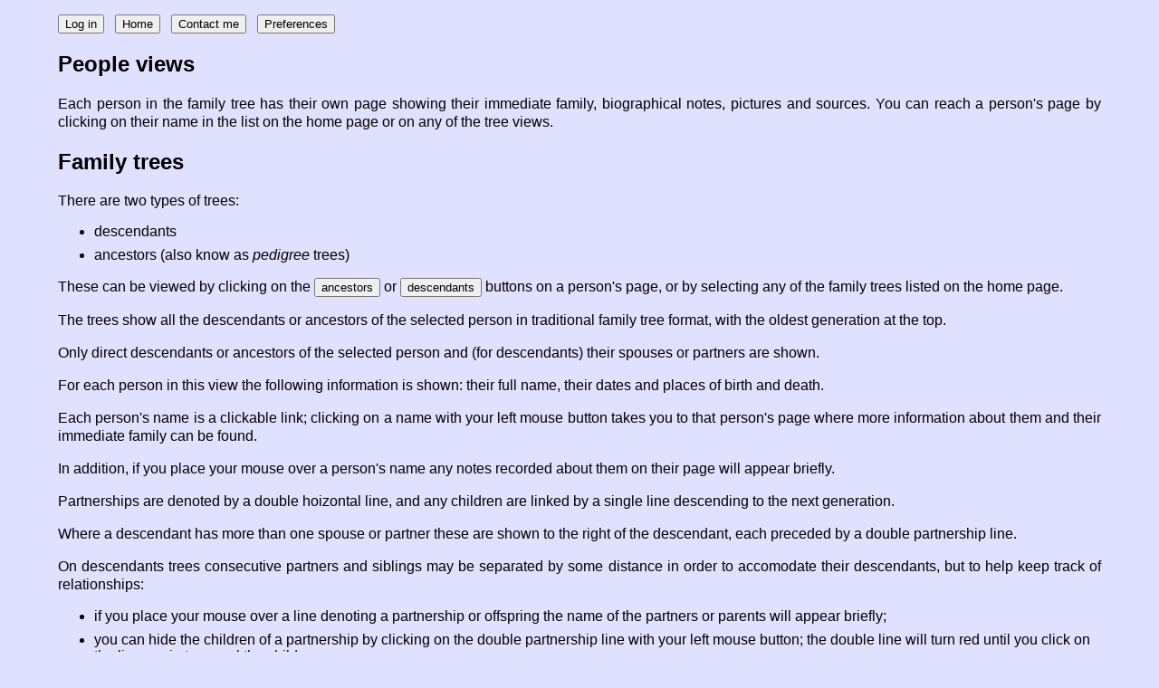

--- FILE ---
content_type: text/html; charset=utf-8
request_url: http://gen.scatteredmind.co.uk/pages/tips.htm
body_size: 10807
content:
<!DOCTYPE HTML PUBLIC "-//W3C//DTD HTML 4.01//EN"
            "http://www.w3.org/TR/html4/strict.dtd">
<html lang="en">
	<head><title>Tips</title>
		<base href="http://gen.scatteredmind.co.uk/">
		<link rel="stylesheet" type="text/css" href="http://static.gen.scatteredmind.co.uk/css/style.css">
		<link rel="stylesheet" type="text/css" href="http://static.gen.scatteredmind.co.uk/css/pages.css">
		<meta name="ROBOTS" content="INDEX, FOLLOW">
	</head>
	<body id="body">
		<div class="main" id="main">
<p><input type="button" value="Log in" onclick="window.open('/login','_blank','height=240, width=200')" />&nbsp;&nbsp;&nbsp;<input type="button" value="Home" onclick="document.location='/'" />&nbsp;&nbsp;&nbsp;<input type="button" value="Contact me" onclick="window.open('/contact', target='_blank')" />&nbsp;&nbsp;&nbsp;<input type="button" value="Preferences" onclick="window.open('/prefs','_blank','height=240, width=200')" />&nbsp;&nbsp;&nbsp;</p>
<h2>People views</h2>
<p>Each person in the family tree has their own page showing their immediate family, biographical notes, pictures and sources.  You can reach a person's page by clicking on their name in the list on the home page or on any of the tree views.<p>

<h2>Family trees</h2>
There are two types of trees:<ul>
<li>descendants</li>
<li>ancestors (also know as <i>pedigree</i> trees)</li></ul>
<p>These can be viewed by clicking on the <input type="button" value="ancestors"> or <input type="button" value="descendants"> buttons on a person's page, 
or by selecting any of the family trees listed on the home page.</p>

<p>The trees show all the descendants or ancestors of the selected person in traditional family tree format, with the oldest generation at the top.</p>
<p>Only direct descendants or ancestors of the selected person and (for descendants) their spouses or partners are shown.<p>
<p>For each person in this view the following information is shown: their full name, their dates and places of birth and death.</p>
<p>Each person's name is a clickable link; clicking on a name with your left mouse button takes you to that person's page where more information about them and their immediate family can be found.</p>
<p>In addition, if you place your mouse over a person's name any notes recorded about them on their page will appear briefly.</p>
<p>Partnerships are denoted by a double hoizontal line, and any children are linked by a single line descending to the next generation.</p>
<p>Where a descendant has more than one spouse or partner these are shown to the right of the descendant, each preceded by a double partnership line.</p>
<p>On descendants trees consecutive partners and siblings may be separated by some distance in order to accomodate their descendants, but to help keep track of relationships:<ul>
<li>if you place your mouse over a line denoting a partnership or offspring the name of the partners or parents will appear briefly;</li>
<li>you can hide the children of a partnership by clicking on the double partnership line with your left mouse button; the double line will turn red until you click on the line again to reveal the children.</li></ul></p>
<p>On descendants trees...</p><ul>
<li>A blue italic <span style="color:blue"><i>A</i></span> above a partner's name indicates that their ancestry is known; click on the <span style="color:blue"><i>A</i></span> to show their ancestors.</li>
<li>A red italic <span style="color:red"><i>A</i></span> above a partner's name indicates that their ancestry is shown elsewhere on the current tree; use your browser's "Find" function (usually Ctrl-F) to find other occurrences of the person.  Any children of such partnerships are shown only for the first occurence of the partnership.</li></ul>

<h2>How do I select a person?</h2>
<p>Every person in this tree is listed in the index on the home page, in alphabetical order, grouped by family. Simply find the person you want and click on their name with your left mouse button.</p>
<p>Alternatively, click on a person's name in any ancestors tree, descendants tree or another person's page.</p>

<h2>I can't find the person I'm looking for.</h2>
There are several possible explanations:<ul>
<li>I have used a different spelling of the person's name to the version that you know. Apart from the variations in spelling in the source material (e.g. Borinski/Borinsky, Czwiklitzer/Zwicklitzer), 
I avoid using accents and non-English alphabet characters so, for example, <i>Müller</i> will always appear as <i>Mueller</i>.</li>
<li>I believe the person is, or may be, alive.  If you know the person is part of the family and is dead please <a href="/contact" target="_blank">contact me</a>.</li>
<li>You are using your browser's search or find function (typically Ctrl-F) - I list as many forenames and alternative names as are known to me as part of the person's name 
so you may be looking for <i>Joe Bloggs</i> while I have him listed as <i>Joseph Bloggs</i>, <i>Joseph (Joe) Bloggs</i> or <i>Joe Frank Bloggs</i>. 
A good strategy is to search for the surname first, then look down the entries under the surname for the person you want.</li>
<li>The person you're looking for isn't known to me - if you think they should be included, please <a href="/contact" target="_blank">contact me</a>.</li></ul>

<h2>I'm part of this family, why don't I appear? For that matter, where are you?</h2>
<p>Anyone who I know or suspect to be alive is hidden from public sight for their own privacy. That includes me.<p>
<p>As the tree has grown, so has the number of living (or possibly living) people on it.  It is no longer possible for me to seek consent from every one of them for their information to be shown. Sorry.</p>

<h2>Which calendar do you use?</h2>
<p>For consistency, all dates use the Gregorian calendar except where records using other calendars are quoted verbatim.</p>
<p>When a date is quoted in the Julian calendar and as a result the year differs from the Gregorian calendar I have noted that the year is Julian.<p>
</p>The Julian year started on 25th March, so where a date lying in the range 1st January to 24th March is noted as Julian, the year should be increased by 1 to give the contemporary (Gregorian) year.</p>
<ul><li>Britain and the British Empire (including the eastern part of what is now the United States) converted from the Julian calendar to the Gregorian calendar in September 1752: Wednesday, 2 September was followed by Thursday, 14 September.</li>
<li>In Russia Wednesday, 31 January 1918 was followed by Thursday, 14 February 1918.</li>
<li>In Spain, Portugal, the Polish-Lithuanian Commonwealth, and most of Italy Thursday, 4 October 1582 was followed by Friday, 15 October 1582.</li>
<li>In France Sunday, 9 December 1582 was followed by Monday, 20 December.</li>
<li>In the Dutch provinces of Brabant, Zeeland and the Staten-Generaal Sunday, 14 December 1852 was followed by Monday, 25 December.</li>
<li>In the provinces forming the Southern Netherlands (modern Belgium) Sunday, 21 December 1852 was followed by Monday, 1 January 1853.</li>
<li>In the province of Holland Thursday, 1 January 1853 was followed by Friday, 12 January;</li>
<li>In Denmark, which then included Norway and some Protestant states of Germany, Sunday, 18 February 1700 was followed by Monday, 1 March; Prussia adopted the Gregorian calendar on the same day.</li>
<li>In Sweden Wednesday, 17 February 1753 was followed by Thursday, 1 March but only after King Charles XII abandoned an earlier attempt to make the transition over 40 years by losing 11 leap days, and reverted to the Julian calendar by inserting an extra day on 30 February 1712;</li>
<li>In the territories ceded by Sweden to the Russian Empire in 1809 the Gregorian calendar was retained but dates were quoted in official documents using both calendars until independence was gained (as Finland) in 1917.</li>
<li>In Alaska the change was triggered by the sale of the country from Russia to the USA, at which time the international date line was moved from the Alaska/Canada border to the Alaska/Russia border, so Friday, 6 October 1867 was followed by another Friday: 18 October.</li>
<li>In Greece Wednesday, 15 February 1923 was followed by Thursday, 1 March.</li></ul>
My thanks go to <a href="http://en.wikipedia.org/wiki/Gregorian_calendar#Adoption" target="_blank">Wikipedia</a> for this information.

<h2>Can I see place names in my own language?</h2>
<p>Much of the German-speaking family lived in Silesia (a region now divided between Poland and the Czech Republic).</p>
<p>I have endeavoured to provide translations of place names into the current Polish and German variants and, where appropriate also into Czech, as well as offering the place names as they were recorded in the source documents, or as they would have been known to the people concerned (I term this the <i>original</i> variant).</p>
<p>You can chose which language is used for place names by clicking the <input type="button" value="preferences"> button; this facility uses a cookie to store your preferences on your computer.</p>

<h2>What about date formats?</h2>
<p>Click on the <input type="button" value="preferences"> button to select <i>day/month/year</i> or <i>month/day/year</i> format. </p>

<h2>My device/browser can't show some accented or Polish characters</h2>
<p>Click on the <input type="button" value="preferences"> button to render place names using only English alphabet characters. 
This function only operates for place names; elsewhere I try to avoid the use of non-English alphabet characters so, for example, <i>Müller</i> will always appear as <i>Mueller</i>.</p>

<h2>What does "geb." mean?</h2>
It is a common abbreviation for the German adjective <i>geborene</i> meaning "born"; it is used in German to introduce a maiden name in the same way that "née" is used in 
French (and often in English).  I use "geb." where it is most appropriate, given the context or the quoted source.

<h2>I spotted something wrong on your website, can I fix it?</h2>
<p>No, but you can <a href="/contact">contact me</a> and I'll make any necessary alterations.</p>

<h2>Can I use information from your website in my publication / website?</h2>
<p>You may use and reproduce original material from this website provided that you cite this website's domain name (http://www.gen.scatteredmind.co.uk) either by means of a footnote, end note or similar reference or in your publication's / website's bibliography / list of references.</p>
<p>Use and reproduction of infomation which I have identified as being derived from another party's work is subject to the terms and conditions stated by that party.</p>
		</div>
	</body>
</html>

--- FILE ---
content_type: text/css
request_url: http://static.gen.scatteredmind.co.uk/css/pages.css
body_size: 219
content:
body {
	font-size: 16px;
	width: 90%;
	margin: auto;
}

p {
	text-align: justify;
	line-height: 1.3em;
}

.right {float: right; margin: 0px 0px 10px 32px;}

.left {float: left; margin: 0px 32px 10px 0px;}
